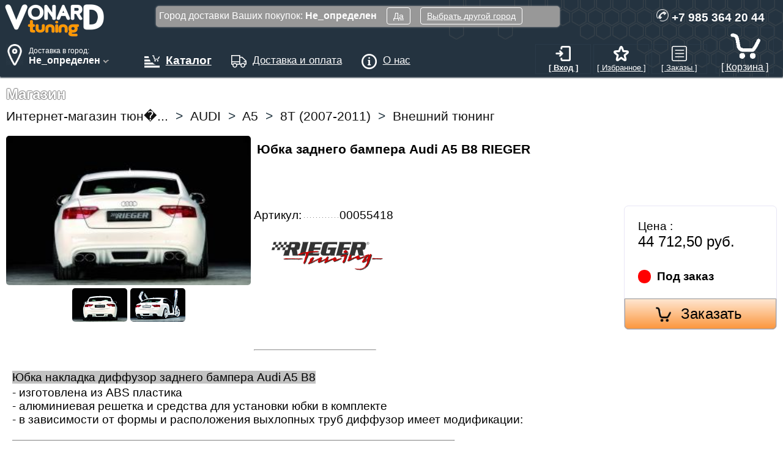

--- FILE ---
content_type: text/html; charset=utf-8
request_url: https://vonard-tuning.ru/e-store/audi_a5_bampera_porogi_obvesi/jubka_zadnego_bampera_audi_a5_b8_rieger.10039/
body_size: 37756
content:







<!DOCTYPE html>

<html lang="ru">
<link rel="canonical" href="https://vonard-tuning.ru/e-store/audi_a5_bampera_porogi_obvesi/jubka_zadnego_bampera_audi_a5_b8_rieger.10039/"/><head prefix="og: https://ogp.me/ns# fb: https://ogp.me/ns/fb# product: https://ogp.me/ns/product# title: https://ogp.me/ns/title# type: https://ogp.me/ns/type# url: https://ogp.me/ns/url#">

<meta name="yandex-verification" content="9f0eb4595d7bd4d1" />
<meta name="wot-verification" content="c86f3657d145d6101292"/>

<meta http-equiv="Content-Type" content="text/html; charset=utf-8" />
<meta name="keywords" content="Губа в задний бампер Audi A5 B8 06.07- купе RIEGER, юбка ауди а5, губа ауди а5 , в задний бампер, 00055418, Rieger Tuning" />
<meta name="description" content="Доставим по России и СНГ. Производитель: Riege Tuig. Артикул: 00055418.  Юбка заднего бампера Audi A5 B8 RIEGER Юбка накладка диффузор заднего бампера Audi A5 B8 - изготов..." />
<link href="/bitrix/js/main/core/css/core.css" type="text/css" rel="stylesheet" />
<link href="/bitrix/components/user/_geo_city/templates/v2-2025/style.css" type="text/css" rel="stylesheet" />
<link href="/bitrix/js/main/core/css/core_window.css" type="text/css" rel="stylesheet" />
<link href="/bitrix/components/user/system.auth.form/templates/profile/style.css" type="text/css" rel="stylesheet" />
<link href="/bitrix/components/user/icon.favorites/templates/.default/style.css" type="text/css" rel="stylesheet" />
<link href="/bitrix/components/user/icon.orders/templates/.default/style.css" type="text/css" rel="stylesheet" />
<link href="/bitrix/components/user/sale.basket.basket.line/templates/icon/style.css" type="text/css" rel="stylesheet" />
<link href="/bitrix/components/user/menu/templates/one_pos/style.css" type="text/css" rel="stylesheet" />
<link href="/bitrix/components/user/breadcrumb/templates/.default/style.css" type="text/css" rel="stylesheet" />
<link href="/bitrix/components/user/catalog/templates/.default/bitrix/catalog.element/.default/style.css" type="text/css" rel="stylesheet" />
<link href="/bitrix/components/user/favorites.button/templates/Icon/style.css" type="text/css" rel="stylesheet" />
<link href="/bitrix/components/user/main.map/templates/.default/style.css" type="text/css" rel="stylesheet" />
<link href="/bitrix/templates/desktop/template_styles.css" type="text/css" rel="stylesheet" />
<script src="/bitrix/js/main/core/core.js"></script>
<script type="text/javascript">BX.message({'LANGUAGE_ID':'ru','FORMAT_DATE':'DD.MM.YYYY','FORMAT_DATETIME':'DD.MM.YYYY HH:MI:SS','COOKIE_PREFIX':'vonard-tuning','bitrix_sessid':'d2ffb4b6c23458dcee16dcde4de0340e','JS_CORE_LOADING':'Загрузка...','JS_CORE_WINDOW_CLOSE':'Закрыть','JS_CORE_WINDOW_EXPAND':'Развернуть','JS_CORE_WINDOW_NARROW':'Свернуть в окно','JS_CORE_WINDOW_SAVE':'Сохранить','JS_CORE_WINDOW_CANCEL':'Отменить'})</script>
<script src="/bitrix/js/main/core/core_ajax.js"></script>
<script src="/bitrix/js/main/session.js"></script>
<script type="text/javascript">
bxSession.Expand(1440, 'd2ffb4b6c23458dcee16dcde4de0340e', false, 'ce5c08bedbb0036bc72cff82d7e7acdd');
</script>
<script src="/bitrix/js/main/core/core_window.js"></script>

<meta property="fb:app_id" content="606854186029863" />
<meta property="og:url" content="https://vonard-tuning.ru/e-store/audi_a5_bampera_porogi_obvesi/jubka_zadnego_bampera_audi_a5_b8_rieger.10039/" />
<meta property="og:title" content="Губа накладка диффузор в задний бампер Audi A5 B8 06.07- купе RIEGER, юбка ауди а5, губа ауди а5 , в задний бампер"/>
<meta property="og:site_name" content="Vonard-tuning.ru"/>
<meta property="og:description" content="Доставим по России и СНГ. Производитель: Rieger Tuning. Артикул: 00055418.  Юбка заднего бампера Audi A5 B8 RIEGER Юбка накладка диффузор заднего бампера Audi A5 B8 - изготов..."/>
<meta property="product:brand" content="Rieger Tuning" />
<meta property="product:mfr_part_no" content="00055418" />
<meta property="product:condition" content="new" />
<meta property="product:retailer" content="100001578007324" />
<meta property="og:image" content="https://vonard-tuning.ru/upload/iblock/fbc/ga.png"/>
<meta property="og:type" content="og:product"/>
<meta property="product:price:amount" content="44712.5">
<meta property="product:price:currency" content="RUB">

<title>Губа накладка диффузор в задний бампер Audi A5 B8 06.07- купе RIEGER, юбка ауди а5, губа ауди а5 , в задний бампер | vonard-tuning &#127950; </title>
<meta name="theme-color" content="#a2a2a2">
<meta name="google-site-verification" content="EUUX3-0ipWNA06ZLnrs_t6qu6rVnlvoK4rS3VLJ28eI" />

<!-- картинки начало -->

<link rel="icon" href="/favicon.ico" type="image/x-icon" />
<link rel="shortcut icon" href="/favicon.ico" type="image/x-icon" />

<link href="https://vonard-tuning.ru/open_search_ru.xml" rel="search" type="application/opensearchdescription+xml" title="Vonard-tuning" />

<link rel="apple-touch-icon" href="/bitrix/templates/desktop/pictures/logo/apple-touch-icon.png">
<link rel="apple-touch-icon" sizes="57x57" href="/bitrix/templates/desktop/pictures/logo/apple-touch-icon-57x57.png">
<link rel="apple-touch-icon" sizes="114x114" href="/bitrix/templates/desktop/pictures/logo/apple-touch-icon-114x114.png">
<link rel="apple-touch-icon" sizes="72x72" href="/bitrix/templates/desktop/pictures/logo/apple-touch-icon-72x72.png">
<link rel="apple-touch-icon" sizes="144x144" href="/bitrix/templates/desktop/pictures/logo/apple-touch-icon-144x144.png">
<link rel="apple-touch-icon" sizes="60x60" href="/bitrix/templates/desktop/pictures/logo/apple-touch-icon-60x60.png">
<link rel="apple-touch-icon" sizes="120x120" href="/bitrix/templates/desktop/pictures/logo/apple-touch-icon-120x120.png">
<link rel="apple-touch-icon" sizes="76x76" href="/bitrix/templates/desktop/pictures/logo/apple-touch-icon-76x76.png">
<link rel="apple-touch-icon" sizes="152x152" href="/bitrix/templates/desktop/pictures/logo/apple-touch-icon-152x152.png">
<link rel="icon" type="image/png" href="/bitrix/templates/desktop/pictures/logo/favicon-16x16.png" sizes="16x16">
<link rel="icon" type="image/png" href="/bitrix/templates/desktop/pictures/logo/favicon-32x32.png" sizes="32x32">
<link rel="icon" type="image/png" href="/bitrix/templates/desktop/pictures/logo/favicon-96x96.png" sizes="96x96">

<link rel="icon" type="image/svg+xml" href="/bitrix/templates/desktop/pictures/logo/favicon-120.svg" sizes="120x120">
<link rel="icon" type="image/svg+xml" href="/bitrix/templates/desktop/pictures/logo/favicon-120.svg">
<link rel="mask-icon" type="image/svg+xml" href="/bitrix/templates/desktop/pictures/logo/favicon-120.svg">

<link rel="image_src" href="/bitrix/templates/desktop/pictures/logo/apple-touch-icon-57x57.png" />

<meta name="yandex-tableau-widget" content="logo=https://vonard-tuning.ru/bitrix/templates/desktop/pictures/logo/manifest.png, color=#243742" />

<link rel="manifest" href="https://vonard-tuning.ru/manifest.json" />

<!-- Картинки конец -->

<meta name="viewport" content="width=device-width,initial-scale=1,user-scalable=yes">

<meta name="p:domain_verify" content="0b566fa48de3849505cd5c7005f37f0e"/>

<!-- JQuery -->

<script src="/bitrix/js/jquery-3.4.1.min.js" ></script>
<script src="/bitrix/js/jquery.lazyload.min.js" ></script>
<script src="/bitrix/js/jquery.form.js" ></script>

</head>
<body  itemscope itemtype="https://schema.org/Product">

<div class="MainDiv">

<div class="TopString">

<div class="TopLeft">

<div class="TopLogo">
<a href="/" title="Запчасти для тюнинга и дооснащения автомобилей"><img src="/bitrix/templates/desktop/pictures/VonarD-tuning.png" alt="Тюнинг для иномарок vonard-tuning.ru"></a>
</div>

<div class="TopLocation">

<div class="DeliveryMessage" id="DeliveryMessageBlock">
<p>Город доставки Ваших покупок:<b> Не_определен</b>&nbsp; &nbsp;
<a rel="nofollow" href="#" OnClick="$message.hide();">Да</a>&nbsp; &nbsp;
<a rel="nofollow" href="#" OnClick="Dialog_location.Show();" >Выбрать другой город</a>
</div>

<script>
// оригинал скрипта
$(function() {

$('#toggle-link').click(function(e) {
var $message = $('#DeliveryMessageBlock');

if ($message.css('display') != 'block') {
$message.show();

var firstClick = true;

$(document).bind('click.myEvent', function(e) {
if (!firstClick && $(e.target).closest('#DeliveryMessageBlock').length == 0) {
$message.hide();
$(document).unbind('click.myEvent');
}
firstClick = false;
});

}

e.preventDefault();
});
});
</script>

<script>

(function($) {
$(function() {

//Ищем посетителя в куке receiverCityId
//Если не находим, то выводим окно

var $message = $('#DeliveryMessageBlock');
$message.show();

/* если кликаем вне окна, то окошко с выбором города закрывается */
$(document).bind('click.myEvent', function(e) {
$message.hide();
$(document).unbind('click.myEvent');
firstClick = false;
});

})
})(jQuery)
</script>

<div class="Location">
<div class="LocationImg">
<img src="/bitrix/components/user/_geo_city/templates/v2-2025/location.png" alt="Location" >
</div>

<div class="LocationText">
<a title="Если мы неправильно определили город, Вы можете самостоятельно указать Ваш населенный пункт!" rel="nofollow" href="#" OnClick="Dialog_location.Show();" >

<div class="LocationTextDostV">Доставка в город:</div>
<b> Не_определен <img src="/bitrix/components/user/_geo_city/templates/v2-2025/v-arrow.png" alt="..."> </b></a>
</div></div>

<script>

<!--

var  Dialog_location = new BX.CDialog({
'content_url': '/bitrix/components/user/_geo_city/templates/v2-2025/form.php?receiverCityId=9999999',
icon: 'head-block',
resizable: true,
draggable: true,
closeByEsc : true,
height: 500,
width: 850,

});

//-->

</script>

</div>

</div>

<div class="TopCenter">

<div class="TopMenuLink"> <a href="/e-store/" title="Перейти в каталог интернет-магазина запчастей тюнинга для иномарок"> <img alt="Каталог интернет-магазина тюнанга иномарок" src="/bitrix/templates/desktop/pictures/catalog.png" class="TopMenuLinkImg"><div class="TopMenuLinkTextCatalog">Каталог</div> </a> </div>
<div class="TopMenuLink"> <a href="/content/delivery/" title="Почитать условия доставки и оплаты, а так же выбрать город доставки запчастей"><img  alt="Условия доставки и оплаты" src="/bitrix/templates/desktop/pictures/delivery.png"  class="TopMenuLinkImg" ><div class="TopMenuLinkText"> Доставка и оплата </div></a> </div>
<div class="TopMenuLink"> <a href="/content/contact/" title="Наши контакты и адрес склада самовывоза и информация о магазине тюнинга"><img alt="Контакты и другая информация о магазине запчастей тюнинга" src="/bitrix/templates/desktop/pictures/info.png"  class="TopMenuLinkImg" ><div class="TopMenuLinkText">  О нас </div></a> </div>

</div>

<div class="TopRight">

<div class="TopPhone">
<img src="/bitrix/templates/desktop/pictures/phone.png" alt="Телефон магазина тюнинга" class="TopPhonePic">
+7 985 364 20 44
</div>

<div class="TopUserInfo">

<div class="TopUserInfoIcon"><a href="#" OnClick="Dialog_Login.Show();" >
<img src="/bitrix/components/user/system.auth.form/templates/profile/images/user_enter.png" alt="enter" />
<div class="TopUserInfoIconText"><b>[ Вход ]</b></div></a></div>

<script>
<!--

var  Dialog_Login = new BX.CDialog({
'content_url': '/bitrix/components/user/system.auth.form/templates/profile/loginForm.php',
icon: 'head-block',
resizable: false,
draggable: true,
closeByEsc : true,
width: '400',
height: '350',

});

//-->

</script>

<div class="TopUserInfoIcon"><a href="/personal/favorites/">
<img src="/bitrix/components/user/icon.favorites/templates/.default/images/user_favorites_inactive.png" height="22" alt="favorites">
<div class="TopUserInfoIconText">[ Избранное ]</div></a></div>

<div class="TopUserInfoIcon"><a href="/personal/order/"><img src="/bitrix/components/user/icon.orders/templates/.default/images/user_orders.png" height="23" alt="orders" />
<div class="TopUserInfoIconText">[ Заказы ]</div></a></div>

<div class="TopIconBasket">
<div id="basket-container">
<a href="/personal/cart/" title="basket"><img src="/bitrix/components/user/sale.basket.basket.line/templates/icon/images/basket.png" class="BasketImg" alt="basket" /><br>[ Корзина ] </a>
</div>
</div>

</div>

</div>

</div> 

<div class="ContentContainer">

<div class="OnePos">
Магазин
</div>

<nav>
<div class="Navigation">
<div class="breadcrumb-navigation" > <span itemscope itemtype="http://schema.org/BreadcrumbList"><span itemprop="itemListElement" itemscope itemtype="http://schema.org/ListItem">
<a href="/e-store/" title=" Интернет-магазин тюн�..." itemprop="item">
<span itemprop="name">Интернет-магазин тюн�...</span></a> <meta itemprop="position" content="1" /></span>&nbsp;&gt;&nbsp;<span itemprop="itemListElement" itemscope itemtype="http://schema.org/ListItem">
<a href="/e-store/tuning-audi/" title=" Интернет-магазин тюн�... AUDI" itemprop="item">
<span itemprop="name">AUDI</span></a> <meta itemprop="position" content="2" /></span>&nbsp;&gt;&nbsp;<span itemprop="itemListElement" itemscope itemtype="http://schema.org/ListItem">
<a href="/e-store/tuning-audi-a5/" title=" Интернет-магазин тюн�... AUDI A5" itemprop="item">
<span itemprop="name">A5</span></a> <meta itemprop="position" content="3" /></span>&nbsp;&gt;&nbsp;<span itemprop="itemListElement" itemscope itemtype="http://schema.org/ListItem">
<a href="/e-store/tuning-audi-a5-8t/" title=" Интернет-магазин тюн�... AUDI A5 8T (2007-2011)" itemprop="item">
<span itemprop="name">8T (2007-2011)</span></a> <meta itemprop="position" content="4" /></span>&nbsp;&gt;&nbsp;<span itemprop="itemListElement" itemscope itemtype="http://schema.org/ListItem">
<a href="/e-store/audi_a5_bampera_porogi_obvesi/" title=" Интернет-магазин тюн�... AUDI A5 8T (2007-2011) Внешний тюнинг" itemprop="item">
<span itemprop="name">Внешний тюнинг</span></a> <meta itemprop="position" content="5" /></span></span></div></div>
</nav>

<div class="Content">

<section>

<!-- динамическое обновление корзины без перезагрузки страницы-->

<script>
$(document).ready(
function()
{
var options = {
url: '/bitrix/components/user/catalog/templates/.default/bitrix/catalog.element/.default/add2basket.php?RND='+Math.random(),
type: "POST",
target: '#basket-container',
success:
function(responseText) {}
};
$(".add_form").ajaxForm(options);
}
);
</script>

<div class="catalog-element">

<div class="CatalogElementPicture">

<div class="ItemPictures" itemscope itemtype="https://schema.org/ImageGallery">

<figure itemprop="associatedMedia" itemscope itemtype="https://schema.org/ImageObject"  class="HeadPicture" >

<a href="/upload/iblock/0f2/ga.png" itemprop="contentUrl" data-size="798x487"
title="Изображение юбка заднего бампера Audi A5 B8 RIEGER артикул 00055418  | vonard-tuning">
<img src="/upload/iblock/fbc/ga.png" itemprop="thumbnail" alt="Юбка заднего бампера Audi A5 B8 RIEGER 00055418 " /></a>

<figcaption itemprop="caption description">Юбка заднего бампера Audi A5 B8 RIEGER  00055418 </figcaption>

</figure>

<figure itemprop="associatedMedia" itemscope itemtype="https://schema.org/ImageObject" class="MorePicture">
<a href="/upload/iblock/1b0/ga.png" itemprop="contentUrl" data-size="798x487" title="Фотография Юбка заднего бампера Audi A5 B8 RIEGER №1 ">
<img class="smallImage" src="/upload/iblockPreview/iblock/1b0/ga.png" itemprop="thumbnail" alt="Юбка заднего бампера Audi A5 B8 RIEGER 00055418  -- Фотография  №1 | by vonard-tuning" />
</a>
<figcaption itemprop="caption description">Юбка заднего бампера Audi A5 B8 RIEGER  00055418 </figcaption>
</figure>

<figure itemprop="associatedMedia" itemscope itemtype="https://schema.org/ImageObject" class="MorePicture">
<a href="/upload/iblock/aa6/gb.png" itemprop="contentUrl" data-size="797x486" title="Фотография Юбка заднего бампера Audi A5 B8 RIEGER №2 ">
<img class="smallImage" src="/upload/iblockPreview/iblock/aa6/gb.png" itemprop="thumbnail" alt="Юбка заднего бампера Audi A5 B8 RIEGER 00055418  -- Фотография  №2 | by vonard-tuning" />
</a>
<figcaption itemprop="caption description">Юбка заднего бампера Audi A5 B8 RIEGER  00055418 </figcaption>
</figure>

</div>

</div>

<div class="CatalogElementTitle"><h1 itemprop="name">Юбка заднего бампера Audi A5 B8 RIEGER</h1></div>

<div class="CatalogElementShare">

<!-- динамическое обновление корзины без перезагрузки страницы-->
<script src="/bitrix/components/mobile/favorites.button/templates/Icon/ajax2.js"></script>

<div class="FvBtn" id="FwAddBlock">

<form method="post" action="/personal/">
<!-- <input type="hidden" name="email" placeholder="E-mail" value="" />
<input type="hidden" name="user_id" value="" />
<input type="hidden" name="element_id" value="10039" />
<input type="hidden" name="backurl" value="/e-store/audi_a5_bampera_porogi_obvesi/jubka_zadnego_bampera_audi_a5_b8_rieger.10039/" />
<div id="FwAddBlock"><a href="#" onclick="parentNode.submit();" class="FvBtnAdd" data-title="Добавить в закладки" title="Добавить в закладки" id="FwAddBtn"><img src="/bitrix/components/user/favorites.button/templates/Icon/images/user_favorites_inactive.png" alt="fave" alt="favorites" class="MenuLinkImg"></a></div>
-->
</form>

<!-- <div class="TextFw">Добавьте в избранное что бы мы оповесили Вас как этот товар приедет в наличие или на него снизится цена</div> -->

</div>

<div class="CatalogElementMainShare">
<!--
<script>(function(w,doc) {
if (!w.__utlWdgt ) {
    w.__utlWdgt = true;
        var d = doc, s = d.createElement('script'), g = 'getElementsByTagName';
            s.type = 'text/javascript'; s.charset='UTF-8'; s.async = true;
                s.src = '/bitrix/components/user/main.share_v2/templates/.default/uptolike.js';
                    var h=d[g]('body')[0];
                        h.appendChild(s);
                        }})(window,document);
                        </script>
<div data-mobile-view="true" data-share-size="30" data-like-text-enable="false" data-background-alpha="0.0" data-pid="1308839" data-mode="share" data-background-color="#ffffff" data-hover-effect="scale" data-share-shape="round-rectangle" data-share-counter-size="18" data-icon-color="#ffffff" data-mobile-sn-ids="fb.vk.tw.wh.vb.tm." data-text-color="#000000" data-buttons-color="#ffffff" data-counter-background-color="#ffffff" data-share-counter-type="common" data-orientation="horizontal" data-following-enable="false" data-sn-ids="fb.vk.tw.lj." data-preview-mobile="false" data-selection-enable="false" data-exclude-show-more="true" data-share-style="3" data-counter-background-alpha="1.0" data-top-button="false" class="uptolike-buttons" ></div>
--></div>

<!-- Конец социальной хрени -->

</div>

<div class="CatalogElementProp">

<div class="CatalogElementProps">

<div class="CatDisplayProps">

<div class="CatProp">
<div class="CatPropName">
<div class="CatPropBg">Артикул:</div></div>

<div class="CatPropVal" itemprop="sku">
00055418</div>
</div>

</div>

<div class="CatalogElementProizv">
<div class="ProizvPicture">
<a href="/brand/rieger/" title="Поставщик тюнинга Rieger Tuning"><img alt="Rieger Tuning" src="/upload/iblock/83f/Rieger.png"></a>
</div>
<div class="ProizvText">
<a href="/brand/rieger/" title="Поставщик тюнинга Rieger Tuning">Rieger Tuning</a>
</div>

</div>

</div>

</div>

<div class="CatalogElementOrder">

<div class="CatalogElementOrderProps">

<div class="CatalogElementPrice">

<div itemprop="offers" itemscope itemtype="https://schema.org/Offer" class="CatalogPrice">

					
				Цена				:&nbsp;

<div class="CatPriceVal">44 712,50 руб.</div>

<meta itemprop="priceCurrency" content="RUB">
<meta itemprop="price" content="44712.5">

</div>

</div>

<div class="CatalogQuantity">

<div class="StockNo">&nbsp;</div> Под заказ
</div>

<div class="ButtonBuyAll">

<style>
.ToChartSubmitHide { display: none; }
.ToOrderSubmitHide { display: none; }
</style>

<div class="ButtonBuy" id="w10039">
<form id="b10039" method="POST" enctype="multipart/form-data" class="add_form forms" onsubmit="yaCounter54071923.reachGoal('ORDER_ELEMENT'); return true;">
<input type="hidden" name="id" value="10039">

<button title="Купить юбка заднего бампера Audi A5 B8 RIEGER 00055418" aria-label="Order" type="submit" id="r10039" name="action" value="submit"
onclick="
document.getElementById(`w10039`).className='ButtonBuyHide';
document.getElementById(`q10039`).className='ButtonBuyChart';"
class="ToChartSubmit" >Заказать</button>

</form>
</div>

<div class="ButtonBuyChartHide" id="q10039">
<form id="e10039" action="/personal/cart/" method="POST" enctype="multipart/form-data" class="forms" onsubmit="yaCounter54071923.reachGoal('ORDER_ELEMENT'); return true;">
<input type="hidden" name="id" value="10039">
<button title="Купить юбка заднего бампера Audi A5 B8 RIEGER 00055418" aria-label="to basket" type="submit" id="f10039" name="action" class="ToOrderSubmit" value="submit" >Оформить</button></a>
</form>
</div>

</div>

</div>

</div>

<div itemprop="description" class="CatalogElementDescription">
<hr>
<div class="CatalogDetailText">


<div> 
  <p><b><span style="background-color: rgb(194, 194, 194); font-weight: normal; ">Юбка накладка диффузор заднего бампера Audi A5 B8</span></b></p>
 </div>
 
<div>- изготовлена из ABS пластика</div>
 
<div>- алюминиевая решетка и средства для установки юбки в комплекте</div>
 
<div>- в зависимости от формы и расположения выхлопных труб диффузор имеет модификации:</div>
 
<div> 
  <br />
 </div>
 
<div> 
  <table cellspacing="1" cellpadding="1" border="1"> 
    <tbody> 
      <tr><td style="text-align: center; "><b>номер по каталогу</b></td><td style="text-align: center; "><b>одинарная выхлопная труба</b></td><td style="text-align: center; "><b>двойная выхлопная труба</b></td></tr>
     
      <tr><td style="text-align: center; "><b>00055418</b></td><td style="text-align: center; "><b></b> 
          <br />
         </td><td style="text-align: center; ">справа и слева</td></tr>
     
      <tr><td style="text-align: center; "><b>00055420</b></td><td style="text-align: center; "><b></b> 
          <br />
         </td><td style="text-align: center; ">слева</td></tr>
     
      <tr><td style="text-align: center; "><b>00055419</b></td><td style="text-align: center; ">справа и слева</td><td style="text-align: center; "><b></b> 
          <br />
         </td></tr>
     
      <tr><td style="text-align: center; "><b>00055421</b></td><td style="text-align: center; ">слева</td><td></td></tr>
     </tbody>
   </table>
 
  <br />
 </div>
 
<div><b><font color="#ee1d24" class="Apple-style-span">* при составлении заказа обязательно укажите номер юбки по каталогу, которая подходит к Вашему автомобилю!</font></b> </div>
 
<div> стоимость юбки одинакова для всех четырех артикулов </div>
 
</div>

<div class="DopItemElements">

</div>

<hr>

<!-- Блок произвоидеталя -->

<div class="CatalogProizvText">
<b>Особенности производителя Rieger Tuning:</b> <br />Один из крупнейших производителей тюнинг комплектующих из АБС пластика во всем мире. Качество изделий очень высокое, однако, при установке некоторых изделий может потребоваться доработка. В бамперах и диффузорах производства Ригер часто используются оригинальные комплектующие &#40;насадки выхлопа и решетки&#41;. <br />
<br />
Так же компания продает тюнинг комплектующие от партнеров JMS-tuning, колесные диски Barracuda и другие.</div>

<!-- Конец блока произвоидеталя -->

<hr>
</div>

</div>

<div class="SectionBuyWith">

</div>

<div id="comment">

</div>

<p>
<!--noindex-->
<small>
При перепечатке ссылка обязательна!<br>
Вся информация на сайте носит справочный характер и не является публичной офертой, определяемой положениями Статьи 437 Гражданского кодекса Российской Федерации. 
</small>
<!--/noindex-->
</p>

<script>
$(document).ready(function () {$("img.lazy").lazyload({ effect : "fadeIn", threshold : 250 , placeholder: "/bitrix/templates/desktop/pictures/loader.gif" });});
</script>

<!-- Core CSS file -->
<link rel="stylesheet" href="/bitrix/components/user/catalog/templates/.default/bitrix/catalog.element/.default/PhotoSwipe/photoswipe.css">

<!-- Skin CSS file (styling of UI - buttons, caption, etc.)
In the folder of skin CSS file there are also:
- .png and .svg icons sprite, 
- preloader.gif (for browsers that do not support CSS animations) -->
<link rel="stylesheet" href="/bitrix/components/user/catalog/templates/.default/bitrix/catalog.element/.default/PhotoSwipe/default-skin/default-skin.css">

<!-- Core JS file -->
<script src="/bitrix/components/user/catalog/templates/.default/bitrix/catalog.element/.default/PhotoSwipe/photoswipe.min.js"></script> 
<!-- UI JS file -->
<script src="/bitrix/components/user/catalog/templates/.default/bitrix/catalog.element/.default/PhotoSwipe/photoswipe-ui-default.min.js"></script>

<!-- Root element of PhotoSwipe. Must have class pswp. -->
<div class="pswp" tabindex="-1" role="dialog" aria-hidden="true">

<!-- Background of PhotoSwipe. 
It's a separate element as animating opacity is faster than rgba(). -->
<div class="pswp__bg"></div>

<!-- Slides wrapper with overflow:hidden. -->
<div class="pswp__scroll-wrap">

<!-- Container that holds slides. 
PhotoSwipe keeps only 3 of them in the DOM to save memory.
Don't modify these 3 pswp__item elements, data is added later on. -->
<div class="pswp__container">
<div class="pswp__item"></div>
<div class="pswp__item"></div>
<div class="pswp__item"></div>
</div>

<!-- Default (PhotoSwipeUI_Default) interface on top of sliding area. Can be changed. -->
<div class="pswp__ui pswp__ui--hidden">

<div class="pswp__top-bar">

<!--  Controls are self-explanatory. Order can be changed. -->

<div class="pswp__counter"></div>

<button class="pswp__button pswp__button--close" title="Close (Esc)"></button>
<button class="pswp__button pswp__button--share" title="Share"></button>
<button class="pswp__button pswp__button--fs" title="Toggle fullscreen"></button>
<button class="pswp__button pswp__button--zoom" title="Zoom in/out"></button>

<!-- Preloader demo https://codepen.io/dimsemenov/pen/yyBWoR -->
<!-- element will get class pswp__preloader--active when preloader is running -->
<div class="pswp__preloader">
<div class="pswp__preloader__icn">
<div class="pswp__preloader__cut">
<div class="pswp__preloader__donut"></div>
</div>
</div>
</div>
</div>

<div class="pswp__share-modal pswp__share-modal--hidden pswp__single-tap">
<div class="pswp__share-tooltip"></div> 
</div>

<button class="pswp__button pswp__button--arrow--left" title="Previous (arrow left)">
</button>

<button class="pswp__button pswp__button--arrow--right" title="Next (arrow right)">
</button>

<div class="pswp__caption">
<div class="pswp__caption__center"></div>
</div>

</div>

</div>

</div>

<script>
var initPhotoSwipeFromDOM = function(gallerySelector) {

// parse slide data (url, title, size ...) from DOM elements 
// (children of gallerySelector)
var parseThumbnailElements = function(el) {
var thumbElements = el.childNodes,
numNodes = thumbElements.length,
items = [],
figureEl,
linkEl,
size,
item;

for(var i = 0; i < numNodes; i++) {

figureEl = thumbElements[i]; // <figure> element

// include only element nodes 
if(figureEl.nodeType !== 1) {
continue;
}

linkEl = figureEl.children[0]; // <a> element

size = linkEl.getAttribute('data-size').split('x');

// create slide object
item = {
src: linkEl.getAttribute('href'),
w: parseInt(size[0], 10),
h: parseInt(size[1], 10)
};

if(figureEl.children.length > 1) {
// <figcaption> content
item.title = figureEl.children[1].innerHTML; 
}

if(linkEl.children.length > 0) {
// <img> thumbnail element, retrieving thumbnail url
item.msrc = linkEl.children[0].getAttribute('src');
} 

item.el = figureEl; // save link to element for getThumbBoundsFn
items.push(item);
}

return items;
};

// find nearest parent element
var closest = function closest(el, fn) {
return el && ( fn(el) ? el : closest(el.parentNode, fn) );
};

// triggers when user clicks on thumbnail
var onThumbnailsClick = function(e) {
e = e || window.event;
e.preventDefault ? e.preventDefault() : e.returnValue = false;

var eTarget = e.target || e.srcElement;

// find root element of slide
var clickedListItem = closest(eTarget, function(el) {
return (el.tagName && el.tagName.toUpperCase() === 'FIGURE');
});

if(!clickedListItem) {
return;
}

// find index of clicked item by looping through all child nodes
// alternatively, you may define index via data- attribute
var clickedGallery = clickedListItem.parentNode,
childNodes = clickedListItem.parentNode.childNodes,
numChildNodes = childNodes.length,
nodeIndex = 0,
index;

for (var i = 0; i < numChildNodes; i++) {
if(childNodes[i].nodeType !== 1) { 
continue; 
}

if(childNodes[i] === clickedListItem) {
index = nodeIndex;
break;
}
nodeIndex++;
}

if(index >= 0) {
// open PhotoSwipe if valid index found
openPhotoSwipe( index, clickedGallery );
}
return false;
};

// parse picture index and gallery index from URL (#&pid=1&gid=2)
var photoswipeParseHash = function() {
var hash = window.location.hash.substring(1),
params = {};

if(hash.length < 5) {
return params;
}

var vars = hash.split('&');
for (var i = 0; i < vars.length; i++) {
if(!vars[i]) {
continue;
}
var pair = vars[i].split('=');  
if(pair.length < 2) {
continue;
}   
params[pair[0]] = pair[1];
}

if(params.gid) {
params.gid = parseInt(params.gid, 10);
}

return params;
};

var openPhotoSwipe = function(index, galleryElement, disableAnimation, fromURL) {
var pswpElement = document.querySelectorAll('.pswp')[0],
gallery,
options,
items;

items = parseThumbnailElements(galleryElement);

// define options (if needed)
options = {

// define gallery index (for URL)
galleryUID: galleryElement.getAttribute('data-pswp-uid'),

getThumbBoundsFn: function(index) {
// See Options -> getThumbBoundsFn section of documentation for more info
var thumbnail = items[index].el.getElementsByTagName('img')[0], // find thumbnail
pageYScroll = window.pageYOffset || document.documentElement.scrollTop,
rect = thumbnail.getBoundingClientRect(); 

return {x:rect.left, y:rect.top + pageYScroll, w:rect.width};
}

};

// PhotoSwipe opened from URL
if(fromURL) {
if(options.galleryPIDs) {
// parse real index when custom PIDs are used 
// https://photoswipe.com/documentation/faq.html#custom-pid-in-url
for(var j = 0; j < items.length; j++) {
if(items[j].pid == index) {
options.index = j;
break;
}
}
} else {
// in URL indexes start from 1
options.index = parseInt(index, 10) - 1;
}
} else {
options.index = parseInt(index, 10);
}

// exit if index not found
if( isNaN(options.index) ) {
return;
}

if(disableAnimation) {
options.showAnimationDuration = 0;
}

// Pass data to PhotoSwipe and initialize it
gallery = new PhotoSwipe( pswpElement, PhotoSwipeUI_Default, items, options);
gallery.init();
};

// loop through all gallery elements and bind events
var galleryElements = document.querySelectorAll( gallerySelector );

for(var i = 0, l = galleryElements.length; i < l; i++) {
galleryElements[i].setAttribute('data-pswp-uid', i+1);
galleryElements[i].onclick = onThumbnailsClick;
}

// Parse URL and open gallery if it contains #&pid=3&gid=1
var hashData = photoswipeParseHash();
if(hashData.pid && hashData.gid) {
openPhotoSwipe( hashData.pid ,  galleryElements[ hashData.gid - 1 ], true, true );
}
};

// execute above function
initPhotoSwipeFromDOM('.ItemPictures');

</script>

</div> 
</div> 
<div class="BackTop">
<a href="#"><div class="BackTopLink">
Наверх &#9650;
</div></a>
</div>

<div class="Footer">
<div class="FooterLinks">
<div class="FooterMap">
<b>Карта сайта:</b>
<table class="map-columns">
<tr>
	<td>
		<ul class="map-level-0">

		
			

			

					<li><a href="/" title="Запчасти для тюнинга иномарок. Фото. Видео. Отзывы.">Главная</a></li>

			

		
			

			

					<li><a href="/e-store/" title="Каталог интернет-магазина запчастей для тюнинга и дооснащения иномарок.">Магазин</a></li>

			

		
			

			

					<li><a href="/brand/" title="Производители вендоры тюнинга для иномарок">Бренды тюнинга</a></li>

			

		
			

			

					<li><a href="/search/" title="Поиск по сайту вонард тюнинг">Поиск</a></li>

			

		
			

			

					<li><a href="/content/delivery/" title="Правила доставки и оплаты в нашем интернет-магазине">Доставка и оплата</a></li>

			

		
			

			

					<li><a href="/content/contact/" title="Адрес склада самовывоза и номера телефонов нашего интернет-магазина">Контакты</a></li>

			

		
		
		</ul>
	</td>
</tr>
</table>
</div>

<div class="FooterContacts">
<b>Наши контакты:</b> <br><br>
<a href="https://yandex.ru/maps/-/CKUJUB5l">г. Москва, м.ВДНХ </br>ул Ярославская д9 к2с5</a><br>
<p><u><a href="https://yandex.ru/maps/?um=constructor%3A877ca7880bf457633aef2605a11cab18b18233a45d2cd874625d708dcd56dc58">Маршрут пешком</a></u></p>
Телефон: <span>+7 495 364-20-44</span>,<br>

<a href="https://t.me/vonard_tuning" title="TG магазина vonard-tuning"><img src="/bitrix/templates/desktop/pictures/Telegram_2019_Logo.svg" alt="Написать нам в TG" style="height: 30px; position: relative;top:9px;"></a>
+7 985 364 2044<br>

<a href="https://matrix.to/#/@vonardtuning:vonard.ru" title="Element Messanger магазина vonard-tuning"><img src="/bitrix/templates/desktop/pictures/element.png" alt="Написать нам в element" style="height: 25px; position: relative;top:9px;"
<a href="https://matrix.to/#/@vonardtuning:vonard.ru">@vonardtuning:vonard.ru</a><br><br>

График работы по московскому времени:<br> пн-пт 11:00-19:00

<div class="Smm">Мы в соц сетях:  <div class="SmmLinks">
<a href="https://vk.com/vonard_tuning" rel="noopener" aria-label="VK.com" target=_blank title="vonard-tuning вконтакте"><div class="Vk"></div></a>
<a href="https://www.instagram.com/vonard_tuning/" rel="noopener" aria-label="Insta" target=_blank title="vonard-tuning в инстаграм"><div class="Insta"></div> </a>
<a href="https://web.facebook.com/VonardTuning/" rel="noopener" aria-label="Facebook" target=_blank title="vonard-tuning на Фейсбук"><div class="Fb"></div></a>
<a href="https://www.youtube.com/c/vonardtuning" aria-label="Video Channel" rel="noopener" target=_blank title="vonard-tuning на Ютуб"><div class="Yt"></div> </a>
<a href="https://t.me/vonardtuning" aria-label="telegram" rel="noopener" target=_blank title="vonard-tuning в телеграме"><div class="tg"></div> </a>

</div>

</div>

</div>

</div> 

</div> 

</div> 
</body>
</html>


--- FILE ---
content_type: text/css
request_url: https://vonard-tuning.ru/bitrix/components/user/icon.favorites/templates/.default/style.css
body_size: 128
content:
.num_fave { display:inline;display:inline-block;position:absolute;right:10px;color:#fff; top:6px;font-weight: 700; opacity:0.9;}

--- FILE ---
content_type: text/css
request_url: https://vonard-tuning.ru/bitrix/components/user/icon.orders/templates/.default/style.css
body_size: 192
content:
.num_orders { display:inline;display:inline-block;position:absolute;right:5px;color:#fff;top:3px;font-weight: 700; opacity:0.9;
background-color: #243340; border-radius: 10px; padding: 3px; }


--- FILE ---
content_type: text/css
request_url: https://vonard-tuning.ru/bitrix/components/user/breadcrumb/templates/.default/style.css
body_size: 281
content:
.breadcrumb-navigation {
font-weight: 400;
color: #243742;
font-size: 1.3rem;
text-decoration: none;
}

.breadcrumb-navigation a { color:#243742; text-decoration: none;}
.breadcrumb-navigation a:hover { color:#f35e00; text-decoration: underline; }

.BBactive a { color:#c24b00; }



--- FILE ---
content_type: text/css
request_url: https://vonard-tuning.ru/bitrix/components/user/favorites.button/templates/Icon/style.css
body_size: 1004
content:
/* добавляем в избранное */

.FwInactiveBtn {
background: transparent; background-image: url("images/user_favorites_inactive.png");
background-repeat: no-repeat; height: 40px; width:40px; border: 0; }
button[type=submit].FwInactiveBtn { display:inline; text-decoration: none; }


.FwActiveBtn { background: transparent; background-image: url("images/user_favorites_active.png");
background-repeat: no-repeat; height: 40px; width:40px; border: 0; }
button[type=submit]..FwActiveBtn { display:inline; text-decoration: none; }


.FvBtn { display:inline; display:inline-block; }

.TextFw { text-align: left; display:none; margin-left:55px; padding:10px; margin-top:0px; 
background:#000000; color:#ffffff; -moz-box-shadow:0 5px 5px rgba(0,0,0,0.3); -webkit-box-shadow:0 5px 5px rgba(0,0,0,0.3); 
box-shadow:0 5px 5px rgba(0,0,0,0.3); }

.FvBtn:hover .TextFw {display:block; position:absolute; top:0px; z-index:999; width:510px; opacity: 0.8; padding:10px; font-size: 90%; line-height:1.5;}

--- FILE ---
content_type: text/css
request_url: https://vonard-tuning.ru/bitrix/templates/desktop/template_styles.css
body_size: 6873
content:
html, body{margin:0;padding:0;}

body{ font-family:Tahoma, Geneva, sans-serif;color:#000;background-color:#fff; font-size: 1.2rem; }

h1 { font-size: 1.3rem; padding: 0px; margin:0px; }
h2 { font-size: 1.2rem; padding: 0; margin: 0;  }

.H2Class h2{display:inline; }

.H2Class { display:inline;display:inline-block; word-wrap: normal; height: 30px; width: 300px;}

.BodyText {margin-left: 5px; margin-right:5px; }

a:link{color:#111111;}
a:visited{color:#111111;}
a:active{color:#111111;}
a:hover{color:#000000;}


a[href], input[type='submit'], input[type='image'], label[for], select, button, .pointer {cursor:pointer;}

input[type='text'], input[type='tel'],input[type='email'],  input[type='reset'],  input[type='password'], input[type='submit'], input[type='button'],  input[type='checkbox'],  textarea, select 
{ font-size: 1rem; border-radius: 5px; maring: 2px; padding: 2px; }

p {line-height: 1.5; margin: 0px; }

.MainDiv{ min-height: 500px; max-width:1360px; min-width:900px; margin:0 auto; padding:0px; position: relative; }

.TopString {
display: flex; flex-direction: row;
background-color: #243340;
background-image: url(pictures/mesh1.png);
background-repeat: no-repeat;
background-position: right;
padding: 5px;
height: 115px;
min-width:800px; color: #fff; box-shadow: 0 2px 2px 0px #243340;

}

.TopString a {color: #fff; }

.TopLeft { position: relative; width: 210px; }

.TopLogo { width: 170px; /*height: 74px;*/ padding-top: 0px; }
.TopLogo img { width: 170px; /*height: 74px;*/ padding-top: 0px; }

.TopLocation { /*position: absolute;*/ overflow: hidden; height: 53px; width: 200px; margin-top: 1px; border: 1px solid #243340; }
.TopLocation:hover { border: 1px solid #5c5f60; background-color:#2a3a48;  overflow: hidden; border-radius: 2px; }

.TopCenter{ display:inline;display:inline-block;align: left; margin-top: 77px; height: 40px;
padding-left: 1%; min-width:300px; width: 100%; }

.TopMenuLink { height: 37px; display:inline; color: #fff;  text-decoration: none;  user-select: none; display: table-cell; vertical-align: middle; position: relative; 
text-align: left; border: 1px solid #243340;  }

.TopMenuLink:hover { border: 1px solid #5c5f60; background-color:#2a3a48;  border-radius: 2px; }

.TopMenuLinkImg { padding-left:15px;  width: 25px; left: 0px;display:inline;display:inline-block; top: 5px; position: absolute; }

.TopMenuLinkTextCatalog {white-space: nowrap; height: 15px; display:inline;display:inline-block; 
padding-left: 50px; padding-right: 15px;  display: table-cell; vertical-align: middle; align: left; font-weight: 600;}
.TopMenuLinkTextCatalog a {color: #fff;}

.TopMenuLinkText { white-space: nowrap; height: 15px; display:inline;display:inline-block; font-size: 90%;
padding-left: 50px; padding-right: 15px;  display: table-cell; vertical-align: middle; align: left; }
.TopMenuLinkText a {color: #dedede;}

@media (min-width: 1060px) { .TopRight { position: relative;  min-width:350px; }}
@media (max-width: 1060px) { .TopRight { position: relative;  min-width:300px; }}
@media (max-width: 950px) { .TopRight { position: relative;  min-width:200px; }}

.TopPhone { white-space:nowrap; display:inline;display:inline-block; font-weight: 600;
width: 300px; position: absolute; top: 10px;
text-align: right; right: 25px; font-size: 1.2rem; }

.TopPhone img { width: 20px; }

.TopUserInfo { position: absolute; top: 30px; right: 0px; white-space: nowrap; font-size: 85%;}

/* стиль всех иконок */

@media (min-width: 1100px) {
.TopUserInfoIconText { }
.TopUserInfoIcon { font-size: 80%; width: 79px; text-align: center; display:inline; display:inline-block; line-height:1.2; position: relative; padding: 2px; padding-left: 5px; padding-right: 5px;  border: 1px solid #2a3a48; }
.TopUserInfoIcon img { width: 25px; height: 25px; }

.TopIconBasket { text-align: center;  display:inline; display:inline-block; position: relative; margin: 10px; border: 1px solid #2a3a48; padding 3px;  padding-left: 8px; padding-right: 8px; }
}

.TopUserInfoIcon:hover { border: 1px solid #5c5f60; background-color:#2a3a48;  border-radius: 2px;  }


@media (max-width: 1100px) {
.TopUserInfoIconText { display: none; }
.TopUserInfoIcon {  font-size: 70%; width: 35px; text-align: center; display:inline; display:inline-block; position: relative; padding: 2px; padding-left: 5px; padding-right: 5px; border: 1px solid #2a3a48;}
.TopUserInfoIcon img { width: 23px; height: 23px; }
.TopIconBasket { text-align: center;  display:inline; display:inline-block; position: relative; margin: 10px; border: 1px solid #2a3a48; padding 3px;  padding-left: 4px; padding-right: 4px; }
}

@media (max-width: 970px) {
.TopUserInfoIconText { display: none; }
.TopUserInfoIcon {  font-size: 0; width: 30px; text-align: center; display:inline; display:inline-block; position: relative; padding: 0px; padding-left: 0px; padding-right: 0px; border: 1px solid #2a3a48;}
.TopUserInfoIcon img { width: 18px; height: 18px; }
.TopIconBasket { text-align: center;  display:inline; display:inline-block; position: relative; margin: 5px; border: 1px solid #2a3a48; padding 0px;  padding-left: 0px; padding-right: 0px; }
}


.TopIconBasket img { width: 50px; height: 50px;  }
.TopIconBasket:hover { border: 1px solid #5c5f60; background-color:#2a3a48;  border-radius: 2px; }

/* стили контента */

.ContentContainer { padding-left: 10px; padding-right: 10px; }


.Navigation {padding-top: 10px; padding-bottom: 20px; }

hr {text-align: center; width: 20%; margin-top: 30px; margin-bottom: 30px; }

.row { border: 1px solid #d3d3d3; padding: 15px; margin-top: 20px; margin-bottom: 20px; border-radius: 3px; }

.BackTop { background-color: #364a5b; color: #fff; padding: 10px; margin-top: 10px; }
.BackTop:hover { background-color: #40576a; }
.BackTop a { color: #fff; text-decoration: none; font-weight: 600; text-align: center; }

.Footer { background-color: #182026; text-align: center; width: 100%; bottom: 0; }


.FooterLinks {
display: grid;

grid-gap: 30px;
grid-template-columns: 1fr 1fr;
color: #fff;

justify-items: center;

padding: 20px;
}

.FooterLinks a { color: #fff; text-decoration: none; text-align: left; }

.FooterMap { text-align: left; }


.Smm { padding: 10px; text-align: center; }

.SmmLinks { }

.Vk, .Fb, .Insta, .Yt, .tg { background:url(pictures/SmmLinks.png) no-repeat; height: 50px; width: 50px; display:inline; display:inline-block; }

.Vk { background-position:0px 0px; }
.Fb { background-position:-50px 0px;  }
.Insta { background-position:-100px -0px;  }
.Yt { background-position: -152px -0px;  }
.tg { background-position: -202px -0px;  }




@media (min-width: 800px) {
.Order { display: grid; grid-template-columns: auto 415px; }

.OrderProps { position: relative; width: 100%; }

.UTP { font-size: .95rem; max-width: 415px; padding-left: 25px; }
}

@media (max-width: 800px) { .UTP { display: none; } }

